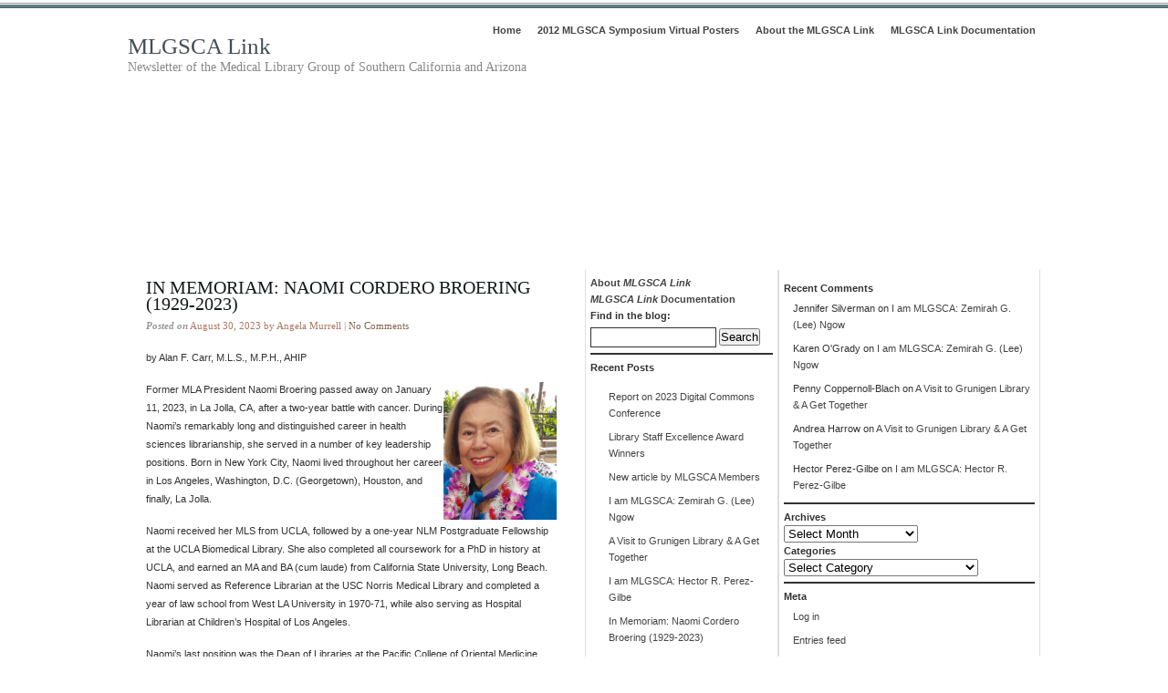

--- FILE ---
content_type: text/html; charset=UTF-8
request_url: http://www.mlgsca.mlanet.org/newsletter/?p=6492
body_size: 70601
content:
<!DOCTYPE html PUBLIC "-//W3C//DTD XHTML 1.0 Transitional//EN" "http://www.w3.org/TR/xhtml1/DTD/xhtml1-transitional.dtd">
<html xmlns="http://www.w3.org/1999/xhtml">
<head profile="http://gmpg.org/xfn/11">
<meta http-equiv="Content-Type" content="text/html; charset=UTF-8" />
<meta name="distribution" content="global" />
<meta name="robots" content="follow, all" />
<meta name="language" content="en, sv" />

<title>  In Memoriam: Naomi Cordero Broering (1929-2023) : MLGSCA Link</title>
<meta name="generator" content="WordPress 6.4.7" />
<!-- leave this for stats please -->

<link rel="Shortcut Icon" href="http://www.mlgsca.mlanet.org/newsletter/wp-content/themes/elements-of-seo/images/favicon.ico" type="image/x-icon" />
<link rel="alternate" type="application/rss+xml" title="RSS 2.0" href="http://www.mlgsca.mlanet.org/newsletter/?feed=rss2" />
<link rel="alternate" type="text/xml" title="RSS .92" href="http://www.mlgsca.mlanet.org/newsletter/?feed=rss" />
<link rel="alternate" type="application/atom+xml" title="Atom 0.3" href="http://www.mlgsca.mlanet.org/newsletter/?feed=atom" />
<link rel="pingback" href="http://www.mlgsca.mlanet.org/newsletter/xmlrpc.php" />
	<link rel='archives' title='October 2023' href='http://www.mlgsca.mlanet.org/newsletter/?m=202310' />
	<link rel='archives' title='September 2023' href='http://www.mlgsca.mlanet.org/newsletter/?m=202309' />
	<link rel='archives' title='August 2023' href='http://www.mlgsca.mlanet.org/newsletter/?m=202308' />
	<link rel='archives' title='July 2023' href='http://www.mlgsca.mlanet.org/newsletter/?m=202307' />
	<link rel='archives' title='June 2023' href='http://www.mlgsca.mlanet.org/newsletter/?m=202306' />
	<link rel='archives' title='May 2023' href='http://www.mlgsca.mlanet.org/newsletter/?m=202305' />
	<link rel='archives' title='April 2023' href='http://www.mlgsca.mlanet.org/newsletter/?m=202304' />
	<link rel='archives' title='March 2023' href='http://www.mlgsca.mlanet.org/newsletter/?m=202303' />
	<link rel='archives' title='February 2023' href='http://www.mlgsca.mlanet.org/newsletter/?m=202302' />
	<link rel='archives' title='January 2023' href='http://www.mlgsca.mlanet.org/newsletter/?m=202301' />
	<link rel='archives' title='December 2022' href='http://www.mlgsca.mlanet.org/newsletter/?m=202212' />
	<link rel='archives' title='November 2022' href='http://www.mlgsca.mlanet.org/newsletter/?m=202211' />
	<link rel='archives' title='October 2022' href='http://www.mlgsca.mlanet.org/newsletter/?m=202210' />
	<link rel='archives' title='September 2022' href='http://www.mlgsca.mlanet.org/newsletter/?m=202209' />
	<link rel='archives' title='August 2022' href='http://www.mlgsca.mlanet.org/newsletter/?m=202208' />
	<link rel='archives' title='July 2022' href='http://www.mlgsca.mlanet.org/newsletter/?m=202207' />
	<link rel='archives' title='June 2022' href='http://www.mlgsca.mlanet.org/newsletter/?m=202206' />
	<link rel='archives' title='April 2022' href='http://www.mlgsca.mlanet.org/newsletter/?m=202204' />
	<link rel='archives' title='March 2022' href='http://www.mlgsca.mlanet.org/newsletter/?m=202203' />
	<link rel='archives' title='February 2022' href='http://www.mlgsca.mlanet.org/newsletter/?m=202202' />
	<link rel='archives' title='January 2022' href='http://www.mlgsca.mlanet.org/newsletter/?m=202201' />
	<link rel='archives' title='November 2021' href='http://www.mlgsca.mlanet.org/newsletter/?m=202111' />
	<link rel='archives' title='September 2021' href='http://www.mlgsca.mlanet.org/newsletter/?m=202109' />
	<link rel='archives' title='August 2021' href='http://www.mlgsca.mlanet.org/newsletter/?m=202108' />
	<link rel='archives' title='July 2021' href='http://www.mlgsca.mlanet.org/newsletter/?m=202107' />
	<link rel='archives' title='May 2021' href='http://www.mlgsca.mlanet.org/newsletter/?m=202105' />
	<link rel='archives' title='April 2021' href='http://www.mlgsca.mlanet.org/newsletter/?m=202104' />
	<link rel='archives' title='March 2021' href='http://www.mlgsca.mlanet.org/newsletter/?m=202103' />
	<link rel='archives' title='February 2021' href='http://www.mlgsca.mlanet.org/newsletter/?m=202102' />
	<link rel='archives' title='January 2021' href='http://www.mlgsca.mlanet.org/newsletter/?m=202101' />
	<link rel='archives' title='September 2020' href='http://www.mlgsca.mlanet.org/newsletter/?m=202009' />
	<link rel='archives' title='July 2020' href='http://www.mlgsca.mlanet.org/newsletter/?m=202007' />
	<link rel='archives' title='June 2020' href='http://www.mlgsca.mlanet.org/newsletter/?m=202006' />
	<link rel='archives' title='April 2020' href='http://www.mlgsca.mlanet.org/newsletter/?m=202004' />
	<link rel='archives' title='March 2020' href='http://www.mlgsca.mlanet.org/newsletter/?m=202003' />
	<link rel='archives' title='November 2019' href='http://www.mlgsca.mlanet.org/newsletter/?m=201911' />
	<link rel='archives' title='October 2019' href='http://www.mlgsca.mlanet.org/newsletter/?m=201910' />
	<link rel='archives' title='July 2019' href='http://www.mlgsca.mlanet.org/newsletter/?m=201907' />
	<link rel='archives' title='April 2019' href='http://www.mlgsca.mlanet.org/newsletter/?m=201904' />
	<link rel='archives' title='March 2019' href='http://www.mlgsca.mlanet.org/newsletter/?m=201903' />
	<link rel='archives' title='February 2019' href='http://www.mlgsca.mlanet.org/newsletter/?m=201902' />
	<link rel='archives' title='November 2018' href='http://www.mlgsca.mlanet.org/newsletter/?m=201811' />
	<link rel='archives' title='October 2018' href='http://www.mlgsca.mlanet.org/newsletter/?m=201810' />
	<link rel='archives' title='September 2018' href='http://www.mlgsca.mlanet.org/newsletter/?m=201809' />
	<link rel='archives' title='August 2018' href='http://www.mlgsca.mlanet.org/newsletter/?m=201808' />
	<link rel='archives' title='June 2018' href='http://www.mlgsca.mlanet.org/newsletter/?m=201806' />
	<link rel='archives' title='April 2018' href='http://www.mlgsca.mlanet.org/newsletter/?m=201804' />
	<link rel='archives' title='July 2017' href='http://www.mlgsca.mlanet.org/newsletter/?m=201707' />
	<link rel='archives' title='June 2017' href='http://www.mlgsca.mlanet.org/newsletter/?m=201706' />
	<link rel='archives' title='May 2017' href='http://www.mlgsca.mlanet.org/newsletter/?m=201705' />
	<link rel='archives' title='March 2017' href='http://www.mlgsca.mlanet.org/newsletter/?m=201703' />
	<link rel='archives' title='January 2017' href='http://www.mlgsca.mlanet.org/newsletter/?m=201701' />
	<link rel='archives' title='December 2016' href='http://www.mlgsca.mlanet.org/newsletter/?m=201612' />
	<link rel='archives' title='November 2016' href='http://www.mlgsca.mlanet.org/newsletter/?m=201611' />
	<link rel='archives' title='September 2016' href='http://www.mlgsca.mlanet.org/newsletter/?m=201609' />
	<link rel='archives' title='July 2016' href='http://www.mlgsca.mlanet.org/newsletter/?m=201607' />
	<link rel='archives' title='June 2016' href='http://www.mlgsca.mlanet.org/newsletter/?m=201606' />
	<link rel='archives' title='May 2016' href='http://www.mlgsca.mlanet.org/newsletter/?m=201605' />
	<link rel='archives' title='April 2016' href='http://www.mlgsca.mlanet.org/newsletter/?m=201604' />
	<link rel='archives' title='March 2016' href='http://www.mlgsca.mlanet.org/newsletter/?m=201603' />
	<link rel='archives' title='February 2016' href='http://www.mlgsca.mlanet.org/newsletter/?m=201602' />
	<link rel='archives' title='January 2016' href='http://www.mlgsca.mlanet.org/newsletter/?m=201601' />
	<link rel='archives' title='December 2015' href='http://www.mlgsca.mlanet.org/newsletter/?m=201512' />
	<link rel='archives' title='October 2015' href='http://www.mlgsca.mlanet.org/newsletter/?m=201510' />
	<link rel='archives' title='September 2015' href='http://www.mlgsca.mlanet.org/newsletter/?m=201509' />
	<link rel='archives' title='August 2015' href='http://www.mlgsca.mlanet.org/newsletter/?m=201508' />
	<link rel='archives' title='July 2015' href='http://www.mlgsca.mlanet.org/newsletter/?m=201507' />
	<link rel='archives' title='June 2015' href='http://www.mlgsca.mlanet.org/newsletter/?m=201506' />
	<link rel='archives' title='April 2015' href='http://www.mlgsca.mlanet.org/newsletter/?m=201504' />
	<link rel='archives' title='March 2015' href='http://www.mlgsca.mlanet.org/newsletter/?m=201503' />
	<link rel='archives' title='February 2015' href='http://www.mlgsca.mlanet.org/newsletter/?m=201502' />
	<link rel='archives' title='January 2015' href='http://www.mlgsca.mlanet.org/newsletter/?m=201501' />
	<link rel='archives' title='December 2014' href='http://www.mlgsca.mlanet.org/newsletter/?m=201412' />
	<link rel='archives' title='November 2014' href='http://www.mlgsca.mlanet.org/newsletter/?m=201411' />
	<link rel='archives' title='October 2014' href='http://www.mlgsca.mlanet.org/newsletter/?m=201410' />
	<link rel='archives' title='September 2014' href='http://www.mlgsca.mlanet.org/newsletter/?m=201409' />
	<link rel='archives' title='August 2014' href='http://www.mlgsca.mlanet.org/newsletter/?m=201408' />
	<link rel='archives' title='July 2014' href='http://www.mlgsca.mlanet.org/newsletter/?m=201407' />
	<link rel='archives' title='June 2014' href='http://www.mlgsca.mlanet.org/newsletter/?m=201406' />
	<link rel='archives' title='May 2014' href='http://www.mlgsca.mlanet.org/newsletter/?m=201405' />
	<link rel='archives' title='April 2014' href='http://www.mlgsca.mlanet.org/newsletter/?m=201404' />
	<link rel='archives' title='March 2014' href='http://www.mlgsca.mlanet.org/newsletter/?m=201403' />
	<link rel='archives' title='February 2014' href='http://www.mlgsca.mlanet.org/newsletter/?m=201402' />
	<link rel='archives' title='January 2014' href='http://www.mlgsca.mlanet.org/newsletter/?m=201401' />
	<link rel='archives' title='December 2013' href='http://www.mlgsca.mlanet.org/newsletter/?m=201312' />
	<link rel='archives' title='November 2013' href='http://www.mlgsca.mlanet.org/newsletter/?m=201311' />
	<link rel='archives' title='October 2013' href='http://www.mlgsca.mlanet.org/newsletter/?m=201310' />
	<link rel='archives' title='September 2013' href='http://www.mlgsca.mlanet.org/newsletter/?m=201309' />
	<link rel='archives' title='August 2013' href='http://www.mlgsca.mlanet.org/newsletter/?m=201308' />
	<link rel='archives' title='July 2013' href='http://www.mlgsca.mlanet.org/newsletter/?m=201307' />
	<link rel='archives' title='June 2013' href='http://www.mlgsca.mlanet.org/newsletter/?m=201306' />
	<link rel='archives' title='May 2013' href='http://www.mlgsca.mlanet.org/newsletter/?m=201305' />
	<link rel='archives' title='April 2013' href='http://www.mlgsca.mlanet.org/newsletter/?m=201304' />
	<link rel='archives' title='March 2013' href='http://www.mlgsca.mlanet.org/newsletter/?m=201303' />
	<link rel='archives' title='February 2013' href='http://www.mlgsca.mlanet.org/newsletter/?m=201302' />
	<link rel='archives' title='January 2013' href='http://www.mlgsca.mlanet.org/newsletter/?m=201301' />
	<link rel='archives' title='December 2012' href='http://www.mlgsca.mlanet.org/newsletter/?m=201212' />
	<link rel='archives' title='November 2012' href='http://www.mlgsca.mlanet.org/newsletter/?m=201211' />
	<link rel='archives' title='October 2012' href='http://www.mlgsca.mlanet.org/newsletter/?m=201210' />
	<link rel='archives' title='September 2012' href='http://www.mlgsca.mlanet.org/newsletter/?m=201209' />
	<link rel='archives' title='August 2012' href='http://www.mlgsca.mlanet.org/newsletter/?m=201208' />
	<link rel='archives' title='July 2012' href='http://www.mlgsca.mlanet.org/newsletter/?m=201207' />
	<link rel='archives' title='June 2012' href='http://www.mlgsca.mlanet.org/newsletter/?m=201206' />
	<link rel='archives' title='May 2012' href='http://www.mlgsca.mlanet.org/newsletter/?m=201205' />
	<link rel='archives' title='April 2012' href='http://www.mlgsca.mlanet.org/newsletter/?m=201204' />
	<link rel='archives' title='March 2012' href='http://www.mlgsca.mlanet.org/newsletter/?m=201203' />
	<link rel='archives' title='February 2012' href='http://www.mlgsca.mlanet.org/newsletter/?m=201202' />
	<link rel='archives' title='January 2012' href='http://www.mlgsca.mlanet.org/newsletter/?m=201201' />
	<link rel='archives' title='December 2011' href='http://www.mlgsca.mlanet.org/newsletter/?m=201112' />
	<link rel='archives' title='November 2011' href='http://www.mlgsca.mlanet.org/newsletter/?m=201111' />
	<link rel='archives' title='October 2011' href='http://www.mlgsca.mlanet.org/newsletter/?m=201110' />
	<link rel='archives' title='September 2011' href='http://www.mlgsca.mlanet.org/newsletter/?m=201109' />
	<link rel='archives' title='August 2011' href='http://www.mlgsca.mlanet.org/newsletter/?m=201108' />
	<link rel='archives' title='July 2011' href='http://www.mlgsca.mlanet.org/newsletter/?m=201107' />
	<link rel='archives' title='June 2011' href='http://www.mlgsca.mlanet.org/newsletter/?m=201106' />
	<link rel='archives' title='May 2011' href='http://www.mlgsca.mlanet.org/newsletter/?m=201105' />
	<link rel='archives' title='April 2011' href='http://www.mlgsca.mlanet.org/newsletter/?m=201104' />
	<link rel='archives' title='March 2011' href='http://www.mlgsca.mlanet.org/newsletter/?m=201103' />
	<link rel='archives' title='February 2011' href='http://www.mlgsca.mlanet.org/newsletter/?m=201102' />
	<link rel='archives' title='January 2011' href='http://www.mlgsca.mlanet.org/newsletter/?m=201101' />
	<link rel='archives' title='December 2010' href='http://www.mlgsca.mlanet.org/newsletter/?m=201012' />
	<link rel='archives' title='November 2010' href='http://www.mlgsca.mlanet.org/newsletter/?m=201011' />
	<link rel='archives' title='October 2010' href='http://www.mlgsca.mlanet.org/newsletter/?m=201010' />
	<link rel='archives' title='September 2010' href='http://www.mlgsca.mlanet.org/newsletter/?m=201009' />
	<link rel='archives' title='August 2010' href='http://www.mlgsca.mlanet.org/newsletter/?m=201008' />
	<link rel='archives' title='July 2010' href='http://www.mlgsca.mlanet.org/newsletter/?m=201007' />
	<link rel='archives' title='June 2010' href='http://www.mlgsca.mlanet.org/newsletter/?m=201006' />
	<link rel='archives' title='May 2010' href='http://www.mlgsca.mlanet.org/newsletter/?m=201005' />
	<link rel='archives' title='April 2010' href='http://www.mlgsca.mlanet.org/newsletter/?m=201004' />
	<link rel='archives' title='March 2010' href='http://www.mlgsca.mlanet.org/newsletter/?m=201003' />
	<link rel='archives' title='February 2010' href='http://www.mlgsca.mlanet.org/newsletter/?m=201002' />
	<link rel='archives' title='January 2010' href='http://www.mlgsca.mlanet.org/newsletter/?m=201001' />
	<link rel='archives' title='December 2009' href='http://www.mlgsca.mlanet.org/newsletter/?m=200912' />
	<link rel='archives' title='November 2009' href='http://www.mlgsca.mlanet.org/newsletter/?m=200911' />
	<link rel='archives' title='October 2009' href='http://www.mlgsca.mlanet.org/newsletter/?m=200910' />
	<link rel='archives' title='September 2009' href='http://www.mlgsca.mlanet.org/newsletter/?m=200909' />
	<link rel='archives' title='August 2009' href='http://www.mlgsca.mlanet.org/newsletter/?m=200908' />
	<link rel='archives' title='July 2009' href='http://www.mlgsca.mlanet.org/newsletter/?m=200907' />
	<link rel='archives' title='July 2008' href='http://www.mlgsca.mlanet.org/newsletter/?m=200807' />
<meta name='robots' content='max-image-preview:large' />
<link rel="alternate" type="application/rss+xml" title="MLGSCA Link &raquo; In Memoriam: Naomi Cordero Broering (1929-2023) Comments Feed" href="http://www.mlgsca.mlanet.org/newsletter/?feed=rss2&#038;p=6492" />
<script type="text/javascript">
/* <![CDATA[ */
window._wpemojiSettings = {"baseUrl":"https:\/\/s.w.org\/images\/core\/emoji\/14.0.0\/72x72\/","ext":".png","svgUrl":"https:\/\/s.w.org\/images\/core\/emoji\/14.0.0\/svg\/","svgExt":".svg","source":{"concatemoji":"http:\/\/www.mlgsca.mlanet.org\/newsletter\/wp-includes\/js\/wp-emoji-release.min.js?ver=6.4.7"}};
/*! This file is auto-generated */
!function(i,n){var o,s,e;function c(e){try{var t={supportTests:e,timestamp:(new Date).valueOf()};sessionStorage.setItem(o,JSON.stringify(t))}catch(e){}}function p(e,t,n){e.clearRect(0,0,e.canvas.width,e.canvas.height),e.fillText(t,0,0);var t=new Uint32Array(e.getImageData(0,0,e.canvas.width,e.canvas.height).data),r=(e.clearRect(0,0,e.canvas.width,e.canvas.height),e.fillText(n,0,0),new Uint32Array(e.getImageData(0,0,e.canvas.width,e.canvas.height).data));return t.every(function(e,t){return e===r[t]})}function u(e,t,n){switch(t){case"flag":return n(e,"\ud83c\udff3\ufe0f\u200d\u26a7\ufe0f","\ud83c\udff3\ufe0f\u200b\u26a7\ufe0f")?!1:!n(e,"\ud83c\uddfa\ud83c\uddf3","\ud83c\uddfa\u200b\ud83c\uddf3")&&!n(e,"\ud83c\udff4\udb40\udc67\udb40\udc62\udb40\udc65\udb40\udc6e\udb40\udc67\udb40\udc7f","\ud83c\udff4\u200b\udb40\udc67\u200b\udb40\udc62\u200b\udb40\udc65\u200b\udb40\udc6e\u200b\udb40\udc67\u200b\udb40\udc7f");case"emoji":return!n(e,"\ud83e\udef1\ud83c\udffb\u200d\ud83e\udef2\ud83c\udfff","\ud83e\udef1\ud83c\udffb\u200b\ud83e\udef2\ud83c\udfff")}return!1}function f(e,t,n){var r="undefined"!=typeof WorkerGlobalScope&&self instanceof WorkerGlobalScope?new OffscreenCanvas(300,150):i.createElement("canvas"),a=r.getContext("2d",{willReadFrequently:!0}),o=(a.textBaseline="top",a.font="600 32px Arial",{});return e.forEach(function(e){o[e]=t(a,e,n)}),o}function t(e){var t=i.createElement("script");t.src=e,t.defer=!0,i.head.appendChild(t)}"undefined"!=typeof Promise&&(o="wpEmojiSettingsSupports",s=["flag","emoji"],n.supports={everything:!0,everythingExceptFlag:!0},e=new Promise(function(e){i.addEventListener("DOMContentLoaded",e,{once:!0})}),new Promise(function(t){var n=function(){try{var e=JSON.parse(sessionStorage.getItem(o));if("object"==typeof e&&"number"==typeof e.timestamp&&(new Date).valueOf()<e.timestamp+604800&&"object"==typeof e.supportTests)return e.supportTests}catch(e){}return null}();if(!n){if("undefined"!=typeof Worker&&"undefined"!=typeof OffscreenCanvas&&"undefined"!=typeof URL&&URL.createObjectURL&&"undefined"!=typeof Blob)try{var e="postMessage("+f.toString()+"("+[JSON.stringify(s),u.toString(),p.toString()].join(",")+"));",r=new Blob([e],{type:"text/javascript"}),a=new Worker(URL.createObjectURL(r),{name:"wpTestEmojiSupports"});return void(a.onmessage=function(e){c(n=e.data),a.terminate(),t(n)})}catch(e){}c(n=f(s,u,p))}t(n)}).then(function(e){for(var t in e)n.supports[t]=e[t],n.supports.everything=n.supports.everything&&n.supports[t],"flag"!==t&&(n.supports.everythingExceptFlag=n.supports.everythingExceptFlag&&n.supports[t]);n.supports.everythingExceptFlag=n.supports.everythingExceptFlag&&!n.supports.flag,n.DOMReady=!1,n.readyCallback=function(){n.DOMReady=!0}}).then(function(){return e}).then(function(){var e;n.supports.everything||(n.readyCallback(),(e=n.source||{}).concatemoji?t(e.concatemoji):e.wpemoji&&e.twemoji&&(t(e.twemoji),t(e.wpemoji)))}))}((window,document),window._wpemojiSettings);
/* ]]> */
</script>
<link rel='stylesheet' id='pmb_common-css' href='http://www.mlgsca.mlanet.org/newsletter/wp-content/plugins/print-my-blog/assets/styles/pmb-common.css?ver=1711124740' type='text/css' media='all' />
<style id='wp-emoji-styles-inline-css' type='text/css'>

	img.wp-smiley, img.emoji {
		display: inline !important;
		border: none !important;
		box-shadow: none !important;
		height: 1em !important;
		width: 1em !important;
		margin: 0 0.07em !important;
		vertical-align: -0.1em !important;
		background: none !important;
		padding: 0 !important;
	}
</style>
<link rel='stylesheet' id='wp-block-library-css' href='http://www.mlgsca.mlanet.org/newsletter/wp-includes/css/dist/block-library/style.min.css?ver=6.4.7' type='text/css' media='all' />
<link rel='stylesheet' id='pmb-select2-css' href='http://www.mlgsca.mlanet.org/newsletter/wp-content/plugins/print-my-blog/assets/styles/libs/select2.min.css?ver=4.0.6' type='text/css' media='all' />
<link rel='stylesheet' id='jquery-ui-css' href='http://www.mlgsca.mlanet.org/newsletter/wp-content/plugins/print-my-blog/assets/styles/libs/jquery-ui/jquery-ui.min.css?ver=1.11.4' type='text/css' media='all' />
<link rel='stylesheet' id='pmb-setup-page-css' href='http://www.mlgsca.mlanet.org/newsletter/wp-content/plugins/print-my-blog/assets/styles/setup-page.css?ver=1711124740' type='text/css' media='all' />
<style id='classic-theme-styles-inline-css' type='text/css'>
/*! This file is auto-generated */
.wp-block-button__link{color:#fff;background-color:#32373c;border-radius:9999px;box-shadow:none;text-decoration:none;padding:calc(.667em + 2px) calc(1.333em + 2px);font-size:1.125em}.wp-block-file__button{background:#32373c;color:#fff;text-decoration:none}
</style>
<style id='global-styles-inline-css' type='text/css'>
body{--wp--preset--color--black: #000000;--wp--preset--color--cyan-bluish-gray: #abb8c3;--wp--preset--color--white: #ffffff;--wp--preset--color--pale-pink: #f78da7;--wp--preset--color--vivid-red: #cf2e2e;--wp--preset--color--luminous-vivid-orange: #ff6900;--wp--preset--color--luminous-vivid-amber: #fcb900;--wp--preset--color--light-green-cyan: #7bdcb5;--wp--preset--color--vivid-green-cyan: #00d084;--wp--preset--color--pale-cyan-blue: #8ed1fc;--wp--preset--color--vivid-cyan-blue: #0693e3;--wp--preset--color--vivid-purple: #9b51e0;--wp--preset--gradient--vivid-cyan-blue-to-vivid-purple: linear-gradient(135deg,rgba(6,147,227,1) 0%,rgb(155,81,224) 100%);--wp--preset--gradient--light-green-cyan-to-vivid-green-cyan: linear-gradient(135deg,rgb(122,220,180) 0%,rgb(0,208,130) 100%);--wp--preset--gradient--luminous-vivid-amber-to-luminous-vivid-orange: linear-gradient(135deg,rgba(252,185,0,1) 0%,rgba(255,105,0,1) 100%);--wp--preset--gradient--luminous-vivid-orange-to-vivid-red: linear-gradient(135deg,rgba(255,105,0,1) 0%,rgb(207,46,46) 100%);--wp--preset--gradient--very-light-gray-to-cyan-bluish-gray: linear-gradient(135deg,rgb(238,238,238) 0%,rgb(169,184,195) 100%);--wp--preset--gradient--cool-to-warm-spectrum: linear-gradient(135deg,rgb(74,234,220) 0%,rgb(151,120,209) 20%,rgb(207,42,186) 40%,rgb(238,44,130) 60%,rgb(251,105,98) 80%,rgb(254,248,76) 100%);--wp--preset--gradient--blush-light-purple: linear-gradient(135deg,rgb(255,206,236) 0%,rgb(152,150,240) 100%);--wp--preset--gradient--blush-bordeaux: linear-gradient(135deg,rgb(254,205,165) 0%,rgb(254,45,45) 50%,rgb(107,0,62) 100%);--wp--preset--gradient--luminous-dusk: linear-gradient(135deg,rgb(255,203,112) 0%,rgb(199,81,192) 50%,rgb(65,88,208) 100%);--wp--preset--gradient--pale-ocean: linear-gradient(135deg,rgb(255,245,203) 0%,rgb(182,227,212) 50%,rgb(51,167,181) 100%);--wp--preset--gradient--electric-grass: linear-gradient(135deg,rgb(202,248,128) 0%,rgb(113,206,126) 100%);--wp--preset--gradient--midnight: linear-gradient(135deg,rgb(2,3,129) 0%,rgb(40,116,252) 100%);--wp--preset--font-size--small: 13px;--wp--preset--font-size--medium: 20px;--wp--preset--font-size--large: 36px;--wp--preset--font-size--x-large: 42px;--wp--preset--spacing--20: 0.44rem;--wp--preset--spacing--30: 0.67rem;--wp--preset--spacing--40: 1rem;--wp--preset--spacing--50: 1.5rem;--wp--preset--spacing--60: 2.25rem;--wp--preset--spacing--70: 3.38rem;--wp--preset--spacing--80: 5.06rem;--wp--preset--shadow--natural: 6px 6px 9px rgba(0, 0, 0, 0.2);--wp--preset--shadow--deep: 12px 12px 50px rgba(0, 0, 0, 0.4);--wp--preset--shadow--sharp: 6px 6px 0px rgba(0, 0, 0, 0.2);--wp--preset--shadow--outlined: 6px 6px 0px -3px rgba(255, 255, 255, 1), 6px 6px rgba(0, 0, 0, 1);--wp--preset--shadow--crisp: 6px 6px 0px rgba(0, 0, 0, 1);}:where(.is-layout-flex){gap: 0.5em;}:where(.is-layout-grid){gap: 0.5em;}body .is-layout-flow > .alignleft{float: left;margin-inline-start: 0;margin-inline-end: 2em;}body .is-layout-flow > .alignright{float: right;margin-inline-start: 2em;margin-inline-end: 0;}body .is-layout-flow > .aligncenter{margin-left: auto !important;margin-right: auto !important;}body .is-layout-constrained > .alignleft{float: left;margin-inline-start: 0;margin-inline-end: 2em;}body .is-layout-constrained > .alignright{float: right;margin-inline-start: 2em;margin-inline-end: 0;}body .is-layout-constrained > .aligncenter{margin-left: auto !important;margin-right: auto !important;}body .is-layout-constrained > :where(:not(.alignleft):not(.alignright):not(.alignfull)){max-width: var(--wp--style--global--content-size);margin-left: auto !important;margin-right: auto !important;}body .is-layout-constrained > .alignwide{max-width: var(--wp--style--global--wide-size);}body .is-layout-flex{display: flex;}body .is-layout-flex{flex-wrap: wrap;align-items: center;}body .is-layout-flex > *{margin: 0;}body .is-layout-grid{display: grid;}body .is-layout-grid > *{margin: 0;}:where(.wp-block-columns.is-layout-flex){gap: 2em;}:where(.wp-block-columns.is-layout-grid){gap: 2em;}:where(.wp-block-post-template.is-layout-flex){gap: 1.25em;}:where(.wp-block-post-template.is-layout-grid){gap: 1.25em;}.has-black-color{color: var(--wp--preset--color--black) !important;}.has-cyan-bluish-gray-color{color: var(--wp--preset--color--cyan-bluish-gray) !important;}.has-white-color{color: var(--wp--preset--color--white) !important;}.has-pale-pink-color{color: var(--wp--preset--color--pale-pink) !important;}.has-vivid-red-color{color: var(--wp--preset--color--vivid-red) !important;}.has-luminous-vivid-orange-color{color: var(--wp--preset--color--luminous-vivid-orange) !important;}.has-luminous-vivid-amber-color{color: var(--wp--preset--color--luminous-vivid-amber) !important;}.has-light-green-cyan-color{color: var(--wp--preset--color--light-green-cyan) !important;}.has-vivid-green-cyan-color{color: var(--wp--preset--color--vivid-green-cyan) !important;}.has-pale-cyan-blue-color{color: var(--wp--preset--color--pale-cyan-blue) !important;}.has-vivid-cyan-blue-color{color: var(--wp--preset--color--vivid-cyan-blue) !important;}.has-vivid-purple-color{color: var(--wp--preset--color--vivid-purple) !important;}.has-black-background-color{background-color: var(--wp--preset--color--black) !important;}.has-cyan-bluish-gray-background-color{background-color: var(--wp--preset--color--cyan-bluish-gray) !important;}.has-white-background-color{background-color: var(--wp--preset--color--white) !important;}.has-pale-pink-background-color{background-color: var(--wp--preset--color--pale-pink) !important;}.has-vivid-red-background-color{background-color: var(--wp--preset--color--vivid-red) !important;}.has-luminous-vivid-orange-background-color{background-color: var(--wp--preset--color--luminous-vivid-orange) !important;}.has-luminous-vivid-amber-background-color{background-color: var(--wp--preset--color--luminous-vivid-amber) !important;}.has-light-green-cyan-background-color{background-color: var(--wp--preset--color--light-green-cyan) !important;}.has-vivid-green-cyan-background-color{background-color: var(--wp--preset--color--vivid-green-cyan) !important;}.has-pale-cyan-blue-background-color{background-color: var(--wp--preset--color--pale-cyan-blue) !important;}.has-vivid-cyan-blue-background-color{background-color: var(--wp--preset--color--vivid-cyan-blue) !important;}.has-vivid-purple-background-color{background-color: var(--wp--preset--color--vivid-purple) !important;}.has-black-border-color{border-color: var(--wp--preset--color--black) !important;}.has-cyan-bluish-gray-border-color{border-color: var(--wp--preset--color--cyan-bluish-gray) !important;}.has-white-border-color{border-color: var(--wp--preset--color--white) !important;}.has-pale-pink-border-color{border-color: var(--wp--preset--color--pale-pink) !important;}.has-vivid-red-border-color{border-color: var(--wp--preset--color--vivid-red) !important;}.has-luminous-vivid-orange-border-color{border-color: var(--wp--preset--color--luminous-vivid-orange) !important;}.has-luminous-vivid-amber-border-color{border-color: var(--wp--preset--color--luminous-vivid-amber) !important;}.has-light-green-cyan-border-color{border-color: var(--wp--preset--color--light-green-cyan) !important;}.has-vivid-green-cyan-border-color{border-color: var(--wp--preset--color--vivid-green-cyan) !important;}.has-pale-cyan-blue-border-color{border-color: var(--wp--preset--color--pale-cyan-blue) !important;}.has-vivid-cyan-blue-border-color{border-color: var(--wp--preset--color--vivid-cyan-blue) !important;}.has-vivid-purple-border-color{border-color: var(--wp--preset--color--vivid-purple) !important;}.has-vivid-cyan-blue-to-vivid-purple-gradient-background{background: var(--wp--preset--gradient--vivid-cyan-blue-to-vivid-purple) !important;}.has-light-green-cyan-to-vivid-green-cyan-gradient-background{background: var(--wp--preset--gradient--light-green-cyan-to-vivid-green-cyan) !important;}.has-luminous-vivid-amber-to-luminous-vivid-orange-gradient-background{background: var(--wp--preset--gradient--luminous-vivid-amber-to-luminous-vivid-orange) !important;}.has-luminous-vivid-orange-to-vivid-red-gradient-background{background: var(--wp--preset--gradient--luminous-vivid-orange-to-vivid-red) !important;}.has-very-light-gray-to-cyan-bluish-gray-gradient-background{background: var(--wp--preset--gradient--very-light-gray-to-cyan-bluish-gray) !important;}.has-cool-to-warm-spectrum-gradient-background{background: var(--wp--preset--gradient--cool-to-warm-spectrum) !important;}.has-blush-light-purple-gradient-background{background: var(--wp--preset--gradient--blush-light-purple) !important;}.has-blush-bordeaux-gradient-background{background: var(--wp--preset--gradient--blush-bordeaux) !important;}.has-luminous-dusk-gradient-background{background: var(--wp--preset--gradient--luminous-dusk) !important;}.has-pale-ocean-gradient-background{background: var(--wp--preset--gradient--pale-ocean) !important;}.has-electric-grass-gradient-background{background: var(--wp--preset--gradient--electric-grass) !important;}.has-midnight-gradient-background{background: var(--wp--preset--gradient--midnight) !important;}.has-small-font-size{font-size: var(--wp--preset--font-size--small) !important;}.has-medium-font-size{font-size: var(--wp--preset--font-size--medium) !important;}.has-large-font-size{font-size: var(--wp--preset--font-size--large) !important;}.has-x-large-font-size{font-size: var(--wp--preset--font-size--x-large) !important;}
.wp-block-navigation a:where(:not(.wp-element-button)){color: inherit;}
:where(.wp-block-post-template.is-layout-flex){gap: 1.25em;}:where(.wp-block-post-template.is-layout-grid){gap: 1.25em;}
:where(.wp-block-columns.is-layout-flex){gap: 2em;}:where(.wp-block-columns.is-layout-grid){gap: 2em;}
.wp-block-pullquote{font-size: 1.5em;line-height: 1.6;}
</style>
<link rel="https://api.w.org/" href="http://www.mlgsca.mlanet.org/newsletter/index.php?rest_route=/" /><link rel="alternate" type="application/json" href="http://www.mlgsca.mlanet.org/newsletter/index.php?rest_route=/wp/v2/posts/6492" /><link rel="EditURI" type="application/rsd+xml" title="RSD" href="http://www.mlgsca.mlanet.org/newsletter/xmlrpc.php?rsd" />
<meta name="generator" content="WordPress 6.4.7" />
<link rel="canonical" href="http://www.mlgsca.mlanet.org/newsletter/?p=6492" />
<link rel='shortlink' href='http://www.mlgsca.mlanet.org/newsletter/?p=6492' />
<link rel="alternate" type="application/json+oembed" href="http://www.mlgsca.mlanet.org/newsletter/index.php?rest_route=%2Foembed%2F1.0%2Fembed&#038;url=http%3A%2F%2Fwww.mlgsca.mlanet.org%2Fnewsletter%2F%3Fp%3D6492" />
<link rel="alternate" type="text/xml+oembed" href="http://www.mlgsca.mlanet.org/newsletter/index.php?rest_route=%2Foembed%2F1.0%2Fembed&#038;url=http%3A%2F%2Fwww.mlgsca.mlanet.org%2Fnewsletter%2F%3Fp%3D6492&#038;format=xml" />
<style type="text/css">.recentcomments a{display:inline !important;padding:0 !important;margin:0 !important;}</style><link rel="icon" href="http://www.mlgsca.mlanet.org/newsletter/wp-content/uploads/2021/11/homelogo-150x150.jpg" sizes="32x32" />
<link rel="icon" href="http://www.mlgsca.mlanet.org/newsletter/wp-content/uploads/2021/11/homelogo.jpg" sizes="192x192" />
<link rel="apple-touch-icon" href="http://www.mlgsca.mlanet.org/newsletter/wp-content/uploads/2021/11/homelogo.jpg" />
<meta name="msapplication-TileImage" content="http://www.mlgsca.mlanet.org/newsletter/wp-content/uploads/2021/11/homelogo.jpg" />
<style type="text/css" media="screen">
<!-- @import url( http://www.mlgsca.mlanet.org/newsletter/wp-content/themes/elements-of-seo/style.css ); -->
</style>

<script type="text/javascript">

  var _gaq = _gaq || [];
  _gaq.push(['_setAccount', 'UA-12615428-2']);
  _gaq.push(['_trackPageview']);

  (function() {
    var ga = document.createElement('script'); ga.type = 'text/javascript'; ga.async = true;
    ga.src = ('https:' == document.location.protocol ? 'https://ssl' : 'http://www') + '.google-analytics.com/ga.js';
    var s = document.getElementsByTagName('script')[0]; s.parentNode.insertBefore(ga, s);
  })();

</script>
</head>

<body>

<div id="wrap">

<div id="stripe"></div>

	<div id="nav">
		<ul>
			<li><a href="http://www.mlgsca.mlanet.org/newsletter">Home</a></li>
			<li class="page_item page-item-4344"><a href="http://www.mlgsca.mlanet.org/newsletter/?page_id=4344">2012 MLGSCA Symposium Virtual Posters</a></li>
<li class="page_item page-item-2678"><a href="http://www.mlgsca.mlanet.org/newsletter/?page_id=2678">About the MLGSCA Link</a></li>
<li class="page_item page-item-2593 page_item_has_children"><a href="http://www.mlgsca.mlanet.org/newsletter/?page_id=2593">MLGSCA Link Documentation</a></li>
		</ul>
	</div>

	<div id="masthead">
		<h1><a href="http://www.mlgsca.mlanet.org/newsletter">MLGSCA Link</a></h1>
		<h3>Newsletter of the Medical Library Group of Southern California and Arizona</h3>
	</div>

	<div id="banner" onclick="location.href='http://www.mlgsca.mlanet.org/newsletter';" style="cursor: pointer;"></div>

<div id="content">

		<h1><a href="http://www.mlgsca.mlanet.org/newsletter/?p=6492" rel="bookmark">In Memoriam: Naomi Cordero Broering (1929-2023)</a></h1>
	
	<p class="date"><b>Posted on</b> August 30, 2023 by Angela Murrell | <a href="http://www.mlgsca.mlanet.org/newsletter/?p=6492#respond">No Comments</a></p>
	  
	
<p>by Alan F. Carr, M.L.S., M.P.H., AHIP</p>



<div class="wp-block-group is-nowrap is-layout-flex wp-container-core-group-layout-1 wp-block-group-is-layout-flex">
<div class="wp-block-columns is-layout-flex wp-container-core-columns-layout-2 wp-block-columns-is-layout-flex">
<div class="wp-block-column is-layout-flow wp-block-column-is-layout-flow" style="flex-basis:100%">
<div class="wp-block-columns is-layout-flex wp-container-core-columns-layout-1 wp-block-columns-is-layout-flex">
<div class="wp-block-column is-layout-flow wp-block-column-is-layout-flow" style="flex-basis:100%">
<p>Former MLA President Naomi Broering passed away on January 11, 2023, in La Jolla, CA, after a two-year battle with cancer. During Naomi’s remarkably long and distinguished career in health sciences librarianship, she served in a number of key leadership positions. Born in New York City, Naomi lived throughout her career in Los Angeles, Washington, D.C. (Georgetown), Houston, and finally, La Jolla.</p>
</div>
</div>
</div>
</div>



<figure class="wp-block-image size-full"><a href="http://www.mlgsca.mlanet.org/newsletter/wp-content/uploads/2023/08/NaomiBroering.png"><img fetchpriority="high" decoding="async" width="747" height="905" src="http://www.mlgsca.mlanet.org/newsletter/wp-content/uploads/2023/08/NaomiBroering.png" alt="Naomi Broering" class="wp-image-6493" srcset="http://www.mlgsca.mlanet.org/newsletter/wp-content/uploads/2023/08/NaomiBroering.png 747w, http://www.mlgsca.mlanet.org/newsletter/wp-content/uploads/2023/08/NaomiBroering-248x300.png 248w" sizes="(max-width: 747px) 100vw, 747px" /></a></figure>
</div>



<p>Naomi received her MLS from UCLA, followed by a one-year NLM Postgraduate Fellowship at the UCLA Biomedical Library. She also completed all coursework for a PhD in history at UCLA, and earned an MA and BA (cum laude) from California State University, Long Beach. Naomi served as Reference Librarian at the USC Norris Medical Library and completed a year of law school from West LA University in 1970-71, while also serving as Hospital Librarian at Children’s Hospital of Los Angeles.</p>



<p>Naomi’s last position was the Dean of Libraries at the Pacific College of Oriental Medicine (PCOM) in San Diego, beginning in 2001. Previously, she was Director of the Herrick Library at Grossmont Healthcare District in La Mesa, CA. Prior to her relocation to the NNLM Pacific Southwest Region in 1999, Naomi was the Executive Director of the Houston Academy of Medicine–Texas Medical Center Library in Houston and Director of the NNLM South Central Region for nearly five years. Before that she was the Director of the Biomedical Information Resources Center and Medical Center Library at Dahlgren Memorial Library, Georgetown University Medical Center, for 22 years. Naomi announced her retirement in March 2018.</p>



<p>During her tenure at PCOM and at the Grossmont Healthcare District, Naomi and I developed a close working relationship. Naomi could be counted on to participate in an NNLM focus group, assist at an NNLM exhibit, contribute to any NIH or NLM Request for Information, or provide other needed assistance to the RML. Naomi had an exceptional track record of successfully applying for NNLM and NLM outreach awards. </p>



<p>A particularly notable result of Naomi’s successful efforts with the <em>Senior Health Project: Access to Electronic Health Information in San Diego</em> was the PCOM Library being named one of the top ten finalists for the 2006 U.S. National Commission on Libraries and Information Science (NCLIS) Health Information Awards for Libraries. In addition to NNLM outreach awards, Naomi also successfully competed for several NLM HIV/AIDS Community Information Outreach Program awards, furthering outreach penetration in the San Diego area. She also received an NLM Disaster Health Information Outreach &amp; Collaboration Award in 2012, to conduct a project reaching out to San Diego County’s Community Emergency Response Teams (CERT). </p>



<p>Naomi accumulated an extensive list of professional honors, awards, and contributions during her long career. She served as President of the Medical Library Association (MLA) in 1996-97. Naomi received MLA’s Marcia Noyes Award in 2003, the association’s highest professional distinction. She was named an MLA Fellow in 1995 and a Distinguished Member of MLA’s Academy of Health Information Professionals. Naomi was the 21<sup>st</sup> editor of the <em>Journal of the Medical Library Association</em> (formerly the <em>Bulletin</em>) from 1991 to 1996. In 1986 she received MLA’s Frank Bradway Rogers Information Advancement Award. In service to the National Library of Medicine, Naomi was a member of a Planning Panel for the NLM Long Range Plan (2000-2005) and a member of the NLM Biomedical Library and Informatics Review Committee. In 2015, Naomi received MLA’s first Hispanic Heritage Award in recognition of her past accomplishments in medical librarianship and library informatics. She co-founded the Friends of the NLM and served as Secretary of the Board of Directors.</p>



<p>Naomi was the Principal Investigator of the Georgetown University IAIMS Program, an NLM grant program. She oversaw development of the Georgetown University Library Information System, which included a “Mini-MEDLINE” search system component. She authored over 200 scholarly journal articles, two books, and presented papers at national and international library conferences. At other related associations, Naomi was Secretary and Board member of the American Medical Informatics Association (AMIA) from 1992-1996 and was elected Fellow of the American College of Medical Informatics (ACMI) in 1989-90. Other professional honors include the Special Libraries Association (SLA) 1999 Winifred Sewell Award, the SLA 1987 Professional Award, and the Vicennial Award from Georgetown University in 1995. She was an active ALA member her entire career and was a lifetime member of ALA, MLA and retired member of AMIA/ACMI.</p>



<p>Personally, it was a joy to collaborate with Naomi. I especially relished her volunteer assistance at NNLM exhibits and the chance to hear some of her many tales about the profession. Her fluency in Spanish often came in handy! When I encountered her at MLA Annual Meetings, she would gladly introduce me to people in her vast network of colleagues, including current NLM director Patti Brennan. These contacts were invaluable to me as the NNLM PSR Associate Director.</p>



<p>Naomi was very generous. She endowed the MLA Naomi C. Broering Hispanic Heritage Grant. Never forgetting her roots at UCLA, she donated to a scholarship fund at the Graduate Program in Library and Information Studies. Naomi was always invited to the annual dinner honoring the contributions of donors and the scholarship recipients. She often had scheduling conflicts with the dinners, and offered me her ticket to attend in her stead. I always appreciated this opportunity to maintain contact with the faculty and students.</p>



<p>The totality of Naomi’s career had a tremendous impact on the profession. Her considerable knowledge and boundless enthusiasm were priceless assets, which will be greatly missed by many. I will always treasure the memories of Naomi as a friend and colleague.</p>



<p>Naomi is survived by her husband, Gregory Chauncey, and two nieces, Emily Albrecht and Jaye Meyer. To remember Naomi, donations can be made in Naomi Broering’s honor to the Gregory A. Chauncey and Naomi C. Broering Engineering Veterans Scholarship at the University of California, San Diego (UCSD), or to the Naomi Cordero Broering Endowed Scholarship Fund (#31359C) at the UCLA Foundation.</p>



<p class="has-small-font-size">Alan F. Carr, M.L.S., M.P.H., AHIP,  <a href="mailto:acarr@ucla.edu">acarr@ucla.edu</a>, is the retired Associate Director, NNLM Pacific Southwest Region, UCLA L. Darling Biomedical Library, Los Angeles, California, 90095.</p>
<div style="clear:both;"></div>
	
	<div class="bt-links"><strong>Category:</strong> <a href="http://www.mlgsca.mlanet.org/newsletter/?cat=133" rel="category">About our Colleagues</a><br /><strong>Tags:</strong> <a href="http://www.mlgsca.mlanet.org/newsletter/?tag=in-memoriam" rel="tag">In Memoriam</a>
	</div>
	
	<!--
	<rdf:RDF xmlns:rdf="http://www.w3.org/1999/02/22-rdf-syntax-ns#"
			xmlns:dc="http://purl.org/dc/elements/1.1/"
			xmlns:trackback="http://madskills.com/public/xml/rss/module/trackback/">
		<rdf:Description rdf:about="http://www.mlgsca.mlanet.org/newsletter/?p=6492"
    dc:identifier="http://www.mlgsca.mlanet.org/newsletter/?p=6492"
    dc:title="In Memoriam: Naomi Cordero Broering (1929-2023)"
    trackback:ping="http://www.mlgsca.mlanet.org/newsletter/wp-trackback.php?p=6492" />
</rdf:RDF>	-->
	
		<h3>Comments</h3>
	
<!-- You can start editing here. -->

<div id="commentblock">

			<!-- If comments are open, but there are no comments. -->

	 


<p id="respond">Leave a Reply</p>


<form action="http://www.mlgsca.mlanet.org/newsletter/wp-comments-post.php" method="post" id="commentform">


<p><label for="author">Name (required)</label><br />
<input type="text" name="author" id="author" value="" size="48" tabindex="1" /></p>

<p><label for="email">Email Address(required)</label><br />
<input type="text" name="email" id="email" value="" size="48" tabindex="2" /></p>

<p><label for="url">Website</label><br />
<input type="text" name="url" id="url" value="" size="48" tabindex="3" /></p>


<!--<p><small><strong>XHTML:</strong> You can use these tags: &lt;a href=&quot;&quot; title=&quot;&quot;&gt; &lt;abbr title=&quot;&quot;&gt; &lt;acronym title=&quot;&quot;&gt; &lt;b&gt; &lt;blockquote cite=&quot;&quot;&gt; &lt;cite&gt; &lt;code&gt; &lt;del datetime=&quot;&quot;&gt; &lt;em&gt; &lt;i&gt; &lt;q cite=&quot;&quot;&gt; &lt;s&gt; &lt;strike&gt; &lt;strong&gt; </small></p>-->

<p><label for="url">Comments</label><br />
<textarea name="comment" id="comment" cols="47" rows="10" tabindex="4"></textarea></p>

<p><input name="submit" type="submit" id="submit" tabindex="5" value="Submit Comment" />
<input type="hidden" name="comment_post_ID" value="6492" /></p>

<p style="display: none;"><input type="hidden" id="akismet_comment_nonce" name="akismet_comment_nonce" value="6a45ebdbba" /></p><p style="display: none !important;" class="akismet-fields-container" data-prefix="ak_"><label>&#916;<textarea name="ak_hp_textarea" cols="45" rows="8" maxlength="100"></textarea></label><input type="hidden" id="ak_js_1" name="ak_js" value="123"/><script>document.getElementById( "ak_js_1" ).setAttribute( "value", ( new Date() ).getTime() );</script></p>
</form>
</div>


	
	


	</div>

<!-- The main column ends  -->


<!-- begin r_sidebar -->

	<div id="r_sidebar">

	<li id="block-15" class="widget widget_block">
<div class="wp-block-group is-layout-flow wp-block-group-is-layout-flow"><div class="wp-block-group__inner-container"></div></div>
</li>
<li id="block-6" class="widget widget_block widget_text">
<p></p>
</li>
<li id="block-7" class="widget widget_block widget_text">
<p></p>
</li>
<li id="recent-comments-2" class="widget widget_recent_comments"><h2 class="widgettitle">Recent Comments</h2>
<ul id="recentcomments"><li class="recentcomments"><span class="comment-author-link">Jennifer Silverman</span> on <a href="http://www.mlgsca.mlanet.org/newsletter/?p=6520&#038;cpage=1#comment-785920">I am MLGSCA: Zemirah G. (Lee) Ngow</a></li><li class="recentcomments"><span class="comment-author-link">Karen O'Grady</span> on <a href="http://www.mlgsca.mlanet.org/newsletter/?p=6520&#038;cpage=1#comment-785919">I am MLGSCA: Zemirah G. (Lee) Ngow</a></li><li class="recentcomments"><span class="comment-author-link">Penny Coppernoll-Blach</span> on <a href="http://www.mlgsca.mlanet.org/newsletter/?p=6501&#038;cpage=1#comment-785188">A Visit to Grunigen Library &#038; A Get Together</a></li><li class="recentcomments"><span class="comment-author-link">Andrea Harrow</span> on <a href="http://www.mlgsca.mlanet.org/newsletter/?p=6501&#038;cpage=1#comment-785070">A Visit to Grunigen Library &#038; A Get Together</a></li><li class="recentcomments"><span class="comment-author-link">Hector Perez-Gilbe</span> on <a href="http://www.mlgsca.mlanet.org/newsletter/?p=6496&#038;cpage=1#comment-784647">I am MLGSCA: Hector R. Perez-Gilbe</a></li></ul></li>
<li id="block-10" class="widget widget_block">
<hr class="wp-block-separator"/>
</li>
<li id="archives-2" class="widget widget_archive"><h2 class="widgettitle">Archives</h2>
		<label class="screen-reader-text" for="archives-dropdown-2">Archives</label>
		<select id="archives-dropdown-2" name="archive-dropdown">
			
			<option value="">Select Month</option>
				<option value='http://www.mlgsca.mlanet.org/newsletter/?m=202310'> October 2023 &nbsp;(4)</option>
	<option value='http://www.mlgsca.mlanet.org/newsletter/?m=202309'> September 2023 &nbsp;(2)</option>
	<option value='http://www.mlgsca.mlanet.org/newsletter/?m=202308'> August 2023 &nbsp;(3)</option>
	<option value='http://www.mlgsca.mlanet.org/newsletter/?m=202307'> July 2023 &nbsp;(1)</option>
	<option value='http://www.mlgsca.mlanet.org/newsletter/?m=202306'> June 2023 &nbsp;(2)</option>
	<option value='http://www.mlgsca.mlanet.org/newsletter/?m=202305'> May 2023 &nbsp;(4)</option>
	<option value='http://www.mlgsca.mlanet.org/newsletter/?m=202304'> April 2023 &nbsp;(1)</option>
	<option value='http://www.mlgsca.mlanet.org/newsletter/?m=202303'> March 2023 &nbsp;(3)</option>
	<option value='http://www.mlgsca.mlanet.org/newsletter/?m=202302'> February 2023 &nbsp;(1)</option>
	<option value='http://www.mlgsca.mlanet.org/newsletter/?m=202301'> January 2023 &nbsp;(4)</option>
	<option value='http://www.mlgsca.mlanet.org/newsletter/?m=202212'> December 2022 &nbsp;(1)</option>
	<option value='http://www.mlgsca.mlanet.org/newsletter/?m=202211'> November 2022 &nbsp;(2)</option>
	<option value='http://www.mlgsca.mlanet.org/newsletter/?m=202210'> October 2022 &nbsp;(5)</option>
	<option value='http://www.mlgsca.mlanet.org/newsletter/?m=202209'> September 2022 &nbsp;(4)</option>
	<option value='http://www.mlgsca.mlanet.org/newsletter/?m=202208'> August 2022 &nbsp;(1)</option>
	<option value='http://www.mlgsca.mlanet.org/newsletter/?m=202207'> July 2022 &nbsp;(2)</option>
	<option value='http://www.mlgsca.mlanet.org/newsletter/?m=202206'> June 2022 &nbsp;(1)</option>
	<option value='http://www.mlgsca.mlanet.org/newsletter/?m=202204'> April 2022 &nbsp;(2)</option>
	<option value='http://www.mlgsca.mlanet.org/newsletter/?m=202203'> March 2022 &nbsp;(1)</option>
	<option value='http://www.mlgsca.mlanet.org/newsletter/?m=202202'> February 2022 &nbsp;(3)</option>
	<option value='http://www.mlgsca.mlanet.org/newsletter/?m=202201'> January 2022 &nbsp;(1)</option>
	<option value='http://www.mlgsca.mlanet.org/newsletter/?m=202111'> November 2021 &nbsp;(1)</option>
	<option value='http://www.mlgsca.mlanet.org/newsletter/?m=202109'> September 2021 &nbsp;(1)</option>
	<option value='http://www.mlgsca.mlanet.org/newsletter/?m=202108'> August 2021 &nbsp;(2)</option>
	<option value='http://www.mlgsca.mlanet.org/newsletter/?m=202107'> July 2021 &nbsp;(5)</option>
	<option value='http://www.mlgsca.mlanet.org/newsletter/?m=202105'> May 2021 &nbsp;(1)</option>
	<option value='http://www.mlgsca.mlanet.org/newsletter/?m=202104'> April 2021 &nbsp;(2)</option>
	<option value='http://www.mlgsca.mlanet.org/newsletter/?m=202103'> March 2021 &nbsp;(1)</option>
	<option value='http://www.mlgsca.mlanet.org/newsletter/?m=202102'> February 2021 &nbsp;(1)</option>
	<option value='http://www.mlgsca.mlanet.org/newsletter/?m=202101'> January 2021 &nbsp;(1)</option>
	<option value='http://www.mlgsca.mlanet.org/newsletter/?m=202009'> September 2020 &nbsp;(4)</option>
	<option value='http://www.mlgsca.mlanet.org/newsletter/?m=202007'> July 2020 &nbsp;(1)</option>
	<option value='http://www.mlgsca.mlanet.org/newsletter/?m=202006'> June 2020 &nbsp;(1)</option>
	<option value='http://www.mlgsca.mlanet.org/newsletter/?m=202004'> April 2020 &nbsp;(3)</option>
	<option value='http://www.mlgsca.mlanet.org/newsletter/?m=202003'> March 2020 &nbsp;(1)</option>
	<option value='http://www.mlgsca.mlanet.org/newsletter/?m=201911'> November 2019 &nbsp;(1)</option>
	<option value='http://www.mlgsca.mlanet.org/newsletter/?m=201910'> October 2019 &nbsp;(3)</option>
	<option value='http://www.mlgsca.mlanet.org/newsletter/?m=201907'> July 2019 &nbsp;(1)</option>
	<option value='http://www.mlgsca.mlanet.org/newsletter/?m=201904'> April 2019 &nbsp;(3)</option>
	<option value='http://www.mlgsca.mlanet.org/newsletter/?m=201903'> March 2019 &nbsp;(2)</option>
	<option value='http://www.mlgsca.mlanet.org/newsletter/?m=201902'> February 2019 &nbsp;(6)</option>
	<option value='http://www.mlgsca.mlanet.org/newsletter/?m=201811'> November 2018 &nbsp;(1)</option>
	<option value='http://www.mlgsca.mlanet.org/newsletter/?m=201810'> October 2018 &nbsp;(1)</option>
	<option value='http://www.mlgsca.mlanet.org/newsletter/?m=201809'> September 2018 &nbsp;(3)</option>
	<option value='http://www.mlgsca.mlanet.org/newsletter/?m=201808'> August 2018 &nbsp;(2)</option>
	<option value='http://www.mlgsca.mlanet.org/newsletter/?m=201806'> June 2018 &nbsp;(1)</option>
	<option value='http://www.mlgsca.mlanet.org/newsletter/?m=201804'> April 2018 &nbsp;(1)</option>
	<option value='http://www.mlgsca.mlanet.org/newsletter/?m=201707'> July 2017 &nbsp;(3)</option>
	<option value='http://www.mlgsca.mlanet.org/newsletter/?m=201706'> June 2017 &nbsp;(5)</option>
	<option value='http://www.mlgsca.mlanet.org/newsletter/?m=201705'> May 2017 &nbsp;(3)</option>
	<option value='http://www.mlgsca.mlanet.org/newsletter/?m=201703'> March 2017 &nbsp;(1)</option>
	<option value='http://www.mlgsca.mlanet.org/newsletter/?m=201701'> January 2017 &nbsp;(1)</option>
	<option value='http://www.mlgsca.mlanet.org/newsletter/?m=201612'> December 2016 &nbsp;(1)</option>
	<option value='http://www.mlgsca.mlanet.org/newsletter/?m=201611'> November 2016 &nbsp;(1)</option>
	<option value='http://www.mlgsca.mlanet.org/newsletter/?m=201609'> September 2016 &nbsp;(3)</option>
	<option value='http://www.mlgsca.mlanet.org/newsletter/?m=201607'> July 2016 &nbsp;(3)</option>
	<option value='http://www.mlgsca.mlanet.org/newsletter/?m=201606'> June 2016 &nbsp;(2)</option>
	<option value='http://www.mlgsca.mlanet.org/newsletter/?m=201605'> May 2016 &nbsp;(2)</option>
	<option value='http://www.mlgsca.mlanet.org/newsletter/?m=201604'> April 2016 &nbsp;(2)</option>
	<option value='http://www.mlgsca.mlanet.org/newsletter/?m=201603'> March 2016 &nbsp;(4)</option>
	<option value='http://www.mlgsca.mlanet.org/newsletter/?m=201602'> February 2016 &nbsp;(4)</option>
	<option value='http://www.mlgsca.mlanet.org/newsletter/?m=201601'> January 2016 &nbsp;(4)</option>
	<option value='http://www.mlgsca.mlanet.org/newsletter/?m=201512'> December 2015 &nbsp;(2)</option>
	<option value='http://www.mlgsca.mlanet.org/newsletter/?m=201510'> October 2015 &nbsp;(3)</option>
	<option value='http://www.mlgsca.mlanet.org/newsletter/?m=201509'> September 2015 &nbsp;(4)</option>
	<option value='http://www.mlgsca.mlanet.org/newsletter/?m=201508'> August 2015 &nbsp;(6)</option>
	<option value='http://www.mlgsca.mlanet.org/newsletter/?m=201507'> July 2015 &nbsp;(9)</option>
	<option value='http://www.mlgsca.mlanet.org/newsletter/?m=201506'> June 2015 &nbsp;(10)</option>
	<option value='http://www.mlgsca.mlanet.org/newsletter/?m=201504'> April 2015 &nbsp;(3)</option>
	<option value='http://www.mlgsca.mlanet.org/newsletter/?m=201503'> March 2015 &nbsp;(1)</option>
	<option value='http://www.mlgsca.mlanet.org/newsletter/?m=201502'> February 2015 &nbsp;(5)</option>
	<option value='http://www.mlgsca.mlanet.org/newsletter/?m=201501'> January 2015 &nbsp;(1)</option>
	<option value='http://www.mlgsca.mlanet.org/newsletter/?m=201412'> December 2014 &nbsp;(1)</option>
	<option value='http://www.mlgsca.mlanet.org/newsletter/?m=201411'> November 2014 &nbsp;(4)</option>
	<option value='http://www.mlgsca.mlanet.org/newsletter/?m=201410'> October 2014 &nbsp;(20)</option>
	<option value='http://www.mlgsca.mlanet.org/newsletter/?m=201409'> September 2014 &nbsp;(11)</option>
	<option value='http://www.mlgsca.mlanet.org/newsletter/?m=201408'> August 2014 &nbsp;(10)</option>
	<option value='http://www.mlgsca.mlanet.org/newsletter/?m=201407'> July 2014 &nbsp;(1)</option>
	<option value='http://www.mlgsca.mlanet.org/newsletter/?m=201406'> June 2014 &nbsp;(7)</option>
	<option value='http://www.mlgsca.mlanet.org/newsletter/?m=201405'> May 2014 &nbsp;(1)</option>
	<option value='http://www.mlgsca.mlanet.org/newsletter/?m=201404'> April 2014 &nbsp;(6)</option>
	<option value='http://www.mlgsca.mlanet.org/newsletter/?m=201403'> March 2014 &nbsp;(5)</option>
	<option value='http://www.mlgsca.mlanet.org/newsletter/?m=201402'> February 2014 &nbsp;(5)</option>
	<option value='http://www.mlgsca.mlanet.org/newsletter/?m=201401'> January 2014 &nbsp;(1)</option>
	<option value='http://www.mlgsca.mlanet.org/newsletter/?m=201312'> December 2013 &nbsp;(1)</option>
	<option value='http://www.mlgsca.mlanet.org/newsletter/?m=201311'> November 2013 &nbsp;(2)</option>
	<option value='http://www.mlgsca.mlanet.org/newsletter/?m=201310'> October 2013 &nbsp;(2)</option>
	<option value='http://www.mlgsca.mlanet.org/newsletter/?m=201309'> September 2013 &nbsp;(3)</option>
	<option value='http://www.mlgsca.mlanet.org/newsletter/?m=201308'> August 2013 &nbsp;(3)</option>
	<option value='http://www.mlgsca.mlanet.org/newsletter/?m=201307'> July 2013 &nbsp;(1)</option>
	<option value='http://www.mlgsca.mlanet.org/newsletter/?m=201306'> June 2013 &nbsp;(3)</option>
	<option value='http://www.mlgsca.mlanet.org/newsletter/?m=201305'> May 2013 &nbsp;(6)</option>
	<option value='http://www.mlgsca.mlanet.org/newsletter/?m=201304'> April 2013 &nbsp;(3)</option>
	<option value='http://www.mlgsca.mlanet.org/newsletter/?m=201303'> March 2013 &nbsp;(9)</option>
	<option value='http://www.mlgsca.mlanet.org/newsletter/?m=201302'> February 2013 &nbsp;(4)</option>
	<option value='http://www.mlgsca.mlanet.org/newsletter/?m=201301'> January 2013 &nbsp;(7)</option>
	<option value='http://www.mlgsca.mlanet.org/newsletter/?m=201212'> December 2012 &nbsp;(1)</option>
	<option value='http://www.mlgsca.mlanet.org/newsletter/?m=201211'> November 2012 &nbsp;(3)</option>
	<option value='http://www.mlgsca.mlanet.org/newsletter/?m=201210'> October 2012 &nbsp;(1)</option>
	<option value='http://www.mlgsca.mlanet.org/newsletter/?m=201209'> September 2012 &nbsp;(3)</option>
	<option value='http://www.mlgsca.mlanet.org/newsletter/?m=201208'> August 2012 &nbsp;(6)</option>
	<option value='http://www.mlgsca.mlanet.org/newsletter/?m=201207'> July 2012 &nbsp;(8)</option>
	<option value='http://www.mlgsca.mlanet.org/newsletter/?m=201206'> June 2012 &nbsp;(9)</option>
	<option value='http://www.mlgsca.mlanet.org/newsletter/?m=201205'> May 2012 &nbsp;(4)</option>
	<option value='http://www.mlgsca.mlanet.org/newsletter/?m=201204'> April 2012 &nbsp;(6)</option>
	<option value='http://www.mlgsca.mlanet.org/newsletter/?m=201203'> March 2012 &nbsp;(17)</option>
	<option value='http://www.mlgsca.mlanet.org/newsletter/?m=201202'> February 2012 &nbsp;(11)</option>
	<option value='http://www.mlgsca.mlanet.org/newsletter/?m=201201'> January 2012 &nbsp;(4)</option>
	<option value='http://www.mlgsca.mlanet.org/newsletter/?m=201112'> December 2011 &nbsp;(4)</option>
	<option value='http://www.mlgsca.mlanet.org/newsletter/?m=201111'> November 2011 &nbsp;(6)</option>
	<option value='http://www.mlgsca.mlanet.org/newsletter/?m=201110'> October 2011 &nbsp;(3)</option>
	<option value='http://www.mlgsca.mlanet.org/newsletter/?m=201109'> September 2011 &nbsp;(10)</option>
	<option value='http://www.mlgsca.mlanet.org/newsletter/?m=201108'> August 2011 &nbsp;(6)</option>
	<option value='http://www.mlgsca.mlanet.org/newsletter/?m=201107'> July 2011 &nbsp;(8)</option>
	<option value='http://www.mlgsca.mlanet.org/newsletter/?m=201106'> June 2011 &nbsp;(9)</option>
	<option value='http://www.mlgsca.mlanet.org/newsletter/?m=201105'> May 2011 &nbsp;(8)</option>
	<option value='http://www.mlgsca.mlanet.org/newsletter/?m=201104'> April 2011 &nbsp;(9)</option>
	<option value='http://www.mlgsca.mlanet.org/newsletter/?m=201103'> March 2011 &nbsp;(26)</option>
	<option value='http://www.mlgsca.mlanet.org/newsletter/?m=201102'> February 2011 &nbsp;(6)</option>
	<option value='http://www.mlgsca.mlanet.org/newsletter/?m=201101'> January 2011 &nbsp;(4)</option>
	<option value='http://www.mlgsca.mlanet.org/newsletter/?m=201012'> December 2010 &nbsp;(5)</option>
	<option value='http://www.mlgsca.mlanet.org/newsletter/?m=201011'> November 2010 &nbsp;(7)</option>
	<option value='http://www.mlgsca.mlanet.org/newsletter/?m=201010'> October 2010 &nbsp;(13)</option>
	<option value='http://www.mlgsca.mlanet.org/newsletter/?m=201009'> September 2010 &nbsp;(15)</option>
	<option value='http://www.mlgsca.mlanet.org/newsletter/?m=201008'> August 2010 &nbsp;(12)</option>
	<option value='http://www.mlgsca.mlanet.org/newsletter/?m=201007'> July 2010 &nbsp;(7)</option>
	<option value='http://www.mlgsca.mlanet.org/newsletter/?m=201006'> June 2010 &nbsp;(4)</option>
	<option value='http://www.mlgsca.mlanet.org/newsletter/?m=201005'> May 2010 &nbsp;(9)</option>
	<option value='http://www.mlgsca.mlanet.org/newsletter/?m=201004'> April 2010 &nbsp;(10)</option>
	<option value='http://www.mlgsca.mlanet.org/newsletter/?m=201003'> March 2010 &nbsp;(10)</option>
	<option value='http://www.mlgsca.mlanet.org/newsletter/?m=201002'> February 2010 &nbsp;(21)</option>
	<option value='http://www.mlgsca.mlanet.org/newsletter/?m=201001'> January 2010 &nbsp;(27)</option>
	<option value='http://www.mlgsca.mlanet.org/newsletter/?m=200912'> December 2009 &nbsp;(17)</option>
	<option value='http://www.mlgsca.mlanet.org/newsletter/?m=200911'> November 2009 &nbsp;(10)</option>
	<option value='http://www.mlgsca.mlanet.org/newsletter/?m=200910'> October 2009 &nbsp;(6)</option>
	<option value='http://www.mlgsca.mlanet.org/newsletter/?m=200909'> September 2009 &nbsp;(13)</option>
	<option value='http://www.mlgsca.mlanet.org/newsletter/?m=200908'> August 2009 &nbsp;(1)</option>
	<option value='http://www.mlgsca.mlanet.org/newsletter/?m=200907'> July 2009 &nbsp;(4)</option>
	<option value='http://www.mlgsca.mlanet.org/newsletter/?m=200807'> July 2008 &nbsp;(1)</option>

		</select>

			<script type="text/javascript">
/* <![CDATA[ */

(function() {
	var dropdown = document.getElementById( "archives-dropdown-2" );
	function onSelectChange() {
		if ( dropdown.options[ dropdown.selectedIndex ].value !== '' ) {
			document.location.href = this.options[ this.selectedIndex ].value;
		}
	}
	dropdown.onchange = onSelectChange;
})();

/* ]]> */
</script>
</li>
<li id="categories-2" class="widget widget_categories"><h2 class="widgettitle">Categories</h2>
<form action="http://www.mlgsca.mlanet.org/newsletter" method="get"><label class="screen-reader-text" for="cat">Categories</label><select  name='cat' id='cat' class='postform'>
	<option value='-1'>Select Category</option>
	<option class="level-0" value="124">2012 Symposium</option>
	<option class="level-0" value="126">2012 Symposium Virtual Posters</option>
	<option class="level-0" value="133">About our Colleagues</option>
	<option class="level-0" value="12">Awards, Grants</option>
	<option class="level-0" value="99">Best Bytes</option>
	<option class="level-0" value="128">Best Practices</option>
	<option class="level-0" value="27">Bioethics</option>
	<option class="level-0" value="104">Budget</option>
	<option class="level-0" value="11">CE (Continuing Education)</option>
	<option class="level-0" value="28">Collection Development</option>
	<option class="level-0" value="6">Conferences</option>
	<option class="level-0" value="29">Consumer Health</option>
	<option class="level-0" value="20">Contributed Paper</option>
	<option class="level-0" value="21">Contributed Poster</option>
	<option class="level-0" value="127">Copyright</option>
	<option class="level-0" value="129">Document Delivery</option>
	<option class="level-0" value="145">Elections</option>
	<option class="level-0" value="30">Evidence-Based Practice</option>
	<option class="level-0" value="22">Exhibits</option>
	<option class="level-0" value="7">Gov&#8217;t relations</option>
	<option class="level-0" value="108">Hot Off the Press</option>
	<option class="level-0" value="91">Informatics</option>
	<option class="level-0" value="31">Instruction</option>
	<option class="level-0" value="23">Invited Speaker</option>
	<option class="level-0" value="19">JM2010</option>
	<option class="level-0" value="45">JM2011</option>
	<option class="level-0" value="130">JM2013</option>
	<option class="level-0" value="143">JM2016</option>
	<option class="level-0" value="18">Job Opportunities</option>
	<option class="level-0" value="42">Marketing</option>
	<option class="level-0" value="131">Minutes</option>
	<option class="level-0" value="107">MLA Webinar</option>
	<option class="level-0" value="103">MLGSCA News</option>
	<option class="level-0" value="100">Newbies</option>
	<option class="level-0" value="122">NLM News</option>
	<option class="level-0" value="90">Nursing</option>
	<option class="level-0" value="123">Online Only Libraries</option>
	<option class="level-0" value="132">People &amp; Publications</option>
	<option class="level-0" value="5">President&#8217;s column</option>
	<option class="level-0" value="115">Professionalism</option>
	<option class="level-0" value="141">Publishing</option>
	<option class="level-0" value="142">Quint2014</option>
	<option class="level-0" value="16">Recruitment, Membership</option>
	<option class="level-0" value="32">Reference Services</option>
	<option class="level-0" value="101">Regional News</option>
	<option class="level-0" value="34">Research</option>
	<option class="level-0" value="144">Resources</option>
	<option class="level-0" value="98">Retirement</option>
	<option class="level-0" value="140">Role of librarians</option>
	<option class="level-0" value="24">Round Table</option>
	<option class="level-0" value="15">Scholarly communication</option>
	<option class="level-0" value="121">Serials</option>
	<option class="level-0" value="25">Social</option>
	<option class="level-0" value="17">Sponsors</option>
	<option class="level-0" value="106">Technology</option>
	<option class="level-0" value="26">Travel</option>
	<option class="level-0" value="1">Uncategorized</option>
	<option class="level-0" value="9">Volunteer</option>
	<option class="level-0" value="33">Web 2.0</option>
</select>
</form><script type="text/javascript">
/* <![CDATA[ */

(function() {
	var dropdown = document.getElementById( "cat" );
	function onCatChange() {
		if ( dropdown.options[ dropdown.selectedIndex ].value > 0 ) {
			dropdown.parentNode.submit();
		}
	}
	dropdown.onchange = onCatChange;
})();

/* ]]> */
</script>
</li>
<li id="block-11" class="widget widget_block">
<hr class="wp-block-separator"/>
</li>
<li id="meta-3" class="widget widget_meta"><h2 class="widgettitle">Meta</h2>

		<ul>
						<li><a href="http://www.mlgsca.mlanet.org/newsletter/wp-login.php">Log in</a></li>
			<li><a href="http://www.mlgsca.mlanet.org/newsletter/?feed=rss2">Entries feed</a></li>
			<li><a href="http://www.mlgsca.mlanet.org/newsletter/?feed=comments-rss2">Comments feed</a></li>

			<li><a href="https://wordpress.org/">WordPress.org</a></li>
		</ul>

		</li>

			
</div>

<!-- end r_sidebar --><!-- begin l_sidebar -->

	<div id="l_sidebar">

	<li id="text-377509042" class="widget widget_text">			<div class="textwidget"><a href="http://www.mlgsca.mlanet.org/newsletter/?page_id=2678"><strong>About <em>MLGSCA Link</em></strong></a><br>
<a href="http://www.mlgsca.mlanet.org/newsletter/?page_id=2593"><strong><em>MLGSCA Link</em> Documentation
</strong></a></div>
		</li>
<li id="search-3" class="widget widget_search"><h2 class="widgettitle">Find in the blog:</h2>
<form role="search" method="get" id="searchform" class="searchform" action="http://www.mlgsca.mlanet.org/newsletter/">
				<div>
					<label class="screen-reader-text" for="s">Search for:</label>
					<input type="text" value="" name="s" id="s" />
					<input type="submit" id="searchsubmit" value="Search" />
				</div>
			</form></li>
<li id="block-13" class="widget widget_block">
<hr class="wp-block-separator has-css-opacity"/>
</li>

		<li id="recent-posts-3" class="widget widget_recent_entries">
		<h2 class="widgettitle">Recent Posts</h2>

		<ul>
											<li>
					<a href="http://www.mlgsca.mlanet.org/newsletter/?p=6539">Report on 2023 Digital Commons Conference</a>
									</li>
											<li>
					<a href="http://www.mlgsca.mlanet.org/newsletter/?p=6536">Library Staff Excellence Award Winners</a>
									</li>
											<li>
					<a href="http://www.mlgsca.mlanet.org/newsletter/?p=6530">New article by MLGSCA Members</a>
									</li>
											<li>
					<a href="http://www.mlgsca.mlanet.org/newsletter/?p=6520">I am MLGSCA: Zemirah G. (Lee) Ngow</a>
									</li>
											<li>
					<a href="http://www.mlgsca.mlanet.org/newsletter/?p=6501">A Visit to Grunigen Library &#038; A Get Together</a>
									</li>
											<li>
					<a href="http://www.mlgsca.mlanet.org/newsletter/?p=6496">I am MLGSCA: Hector R. Perez-Gilbe</a>
									</li>
											<li>
					<a href="http://www.mlgsca.mlanet.org/newsletter/?p=6492" aria-current="page">In Memoriam: Naomi Cordero Broering (1929-2023)</a>
									</li>
											<li>
					<a href="http://www.mlgsca.mlanet.org/newsletter/?p=6487">August&#8217;s Coffee Chat &#8211; Just say &#8216;No&#8217;</a>
									</li>
											<li>
					<a href="http://www.mlgsca.mlanet.org/newsletter/?p=6479">I am MLGSCA: Lise Bretton</a>
									</li>
					</ul>

		</li>
<li id="block-14" class="widget widget_block">
<hr class="wp-block-separator has-css-opacity"/>
</li>
<li id="linkcat-2" class="widget widget_links"><h2 class="widgettitle">Blogroll</h2>

	<ul class='xoxo blogroll'>
<li><a href="http://mlanet.org/">Medical Library Association (MLA)</a>
0</li>
<li><a href="http://connections.mlanet.org/">MLA Connections</a>
0</li>
<li><a href="http://www.youtube.com/user/MedLibrAssoc">MLA on YouTube</a>
0</li>
<li><a href="http://mlanet.org/resources/web20_resources.html">MLA Web 2.0 Resources</a>
0</li>
<li><a href="http://mlgsca.mlanet.org/">MLGSCA Home page</a>
0</li>

	</ul>
</li>


	
</div>

<!-- end l_sidebar --></div>
<!-- end wrap -->



<!-- begin footer -->

<div style="clear:both;"></div>
<div style="clear:both;"></div>


<div id="footer">
	<p>Elements of SEO is Powered by WordPress | <a href="http://www.alibiproductions.com/html/website-development.html">Accessible Website Development</a> - Alibi Productions</p>
</div>


<style id='core-block-supports-inline-css' type='text/css'>
.wp-container-core-columns-layout-1.wp-container-core-columns-layout-1{flex-wrap:nowrap;}.wp-container-core-columns-layout-2.wp-container-core-columns-layout-2{flex-wrap:nowrap;}.wp-container-core-group-layout-1.wp-container-core-group-layout-1{flex-wrap:nowrap;}
</style>
<script defer type="text/javascript" src="http://www.mlgsca.mlanet.org/newsletter/wp-content/plugins/akismet/_inc/akismet-frontend.js?ver=1706052241" id="akismet-frontend-js"></script>

</body>
</html>